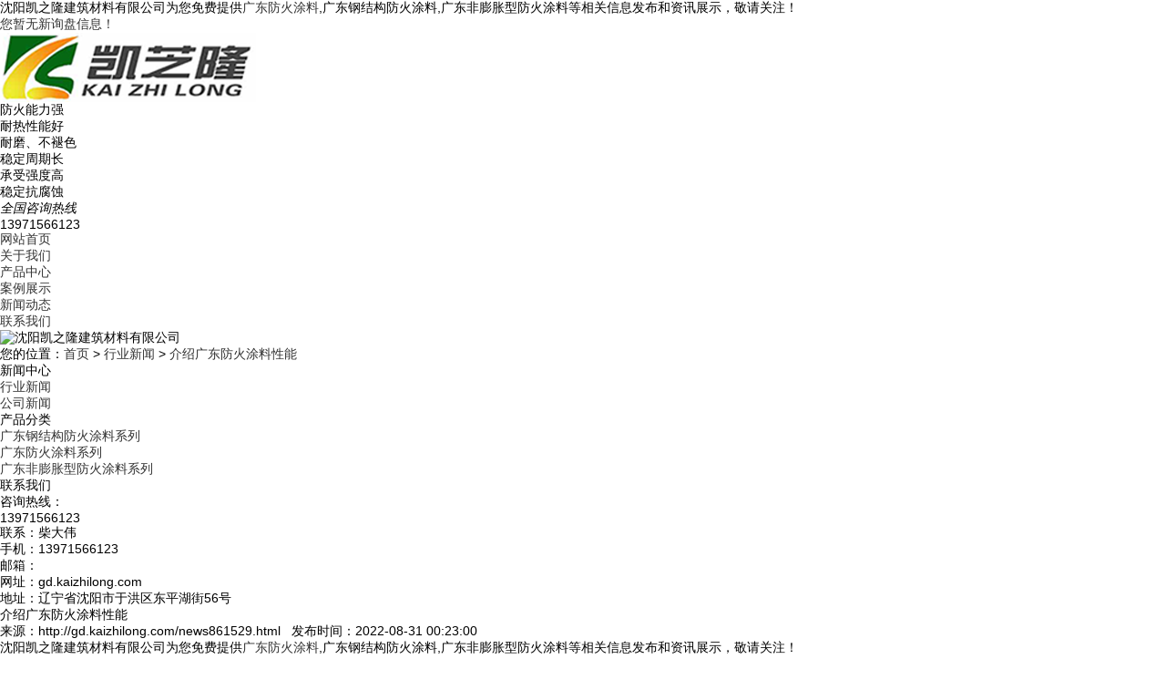

--- FILE ---
content_type: text/html
request_url: http://gd.kaizhilong.com/news861529.html
body_size: 5592
content:
<!DOCTYPE html PUBLIC "-//W3C//DTD XHTML 1.0 Transitional//EN" "http://www.w3.org/TR/xhtml1/DTD/xhtml1-transitional.dtd">
<html xmlns="http://www.w3.org/1999/xhtml">
<head> 
<meta http-equiv="Content-Type" content="text/html; charset=gb2312" /> 
<title>介绍广东防火涂料性能 -- 沈阳凯之隆建筑材料有限公司</title>
<meta name="applicable-device" content="pc,mobile"/>
<meta http-equiv="Cache-Control" content="no-transform"/>
<meta name="MobileOptimized" content="width"/>
<meta name="HandheldFriendly" content="true"/>
<meta name="Keywords" content="防火涂料"/>   
<link href="/template/NESTX0065/pc/css/aos.css" rel="stylesheet" /> 
<link href="/template/NESTX0065/pc/css/style.css" rel="stylesheet" /> 
<script src="/template/NESTX0065/pc/js/jquery.js"></script>  
<script>
(function(){
    var bp = document.createElement('script');
    var curProtocol = window.location.protocol.split(':')[0];
    if (curProtocol === 'https') {
        bp.src = 'https://zz.bdstatic.com/linksubmit/push.js';
    }
    else {
        bp.src = 'http://push.zhanzhang.baidu.com/push.js';
    }
    var s = document.getElementsByTagName("script")[0];
    s.parentNode.insertBefore(bp, s);
})();
</script></head>
 
<body> 

<div class="header_main"> 
	<div class="header w1200 clearfix">
		<div class="head_l fl">沈阳凯之隆建筑材料有限公司为您免费提供<a href="/">广东防火涂料</a>,广东钢结构防火涂料,广东非膨胀型防火涂料等相关信息发布和资讯展示，敬请关注！</div>
		<div class="head_r fr"><script type="text/javascript" src="http://webapi.weidaoliu.com/msg/msgstat.ashx?shopid=18354"></script></div> 	
	</div> 
</div> 

<div class="top_main"> 
	<div class="top w1200 clearfix"> 
		<div class="logo fl"><img src="/img.ashx?shopid=18354&file=logo.png" alt="沈阳凯之隆建筑材料有限公司"/></div> 
		<div class="toprig fr"> 
			<div class="item it1 fl">
				<span class="icon"></span> 
				<h3>防火能力强</h3> 
				<p>耐热性能好</p> 
			</div> 
			<div class="item it2 fl">
				<span class="icon"></span> 
				<h3>耐磨、不褪色</h3> 
				<p>稳定周期长</p> 
			</div> 
			<div class="item it3 fl">
				<span class="icon"></span> 
				<h3>承受强度高</h3> 
				<p>稳定抗腐蚀</p> 
			</div> 
			<div class="item it4 fr"> 
				<i>全国咨询热线</i> 
				<h4 class="tel">13971566123</h4> 
			</div> 
		</div> 
	</div> 
</div> 

<div class="nav_main"> 
	<div class="nav w1200"> 
		<ul class="navlist clearfix"> 
			<li><a href="/" rel="nofollow">网站首页</a></li> 
			<li><a href="/about.html" rel="nofollow">关于我们</a></li>
			<li><a href="/product.html" rel="nofollow">产品中心</a></li>
            <li><a href="/case.html" rel="nofollow">案例展示</a></li>
			
            <li><a href="/news.html" rel="nofollow">新闻动态</a></li>
			
			<li><a href="/contact.html" rel="nofollow">联系我们</a></li> 
		</ul> 
	</div> 
</div>

<div class="nybanner"> 
	<img src="/template/NESTX0065/pc/images/nybanner.jpg" alt="沈阳凯之隆建筑材料有限公司" />
</div>
 
<div class="submian"> 
	<div class="w1200 clearfix"> 
		<div class="sobtitle"><em class="home"></em>您的位置：<a href="/">首页</a> &gt; <a href="newstype22159.html">行业新闻</a> &gt; <a href="news861529.html">介绍广东防火涂料性能</a></div> 
		<div class="subleft fl"> 
			<div class="lefta bor9"> 
				<div class="tit">
					<i class="icon"></i> 
					<span>新闻中心</span> 
				</div> 
				<div class="comt"> 
					<ul>
						
							<li><a href="/newstype22159.html" title="行业新闻"><em></em>行业新闻</a></li>
						
							<li><a href="/newstype22160.html" title="公司新闻"><em></em>公司新闻</a></li>
						
					</ul> 
				</div> 
			</div>
			<div class="lefta bor9"> 
				<div class="tit">
					<i class="icon"></i> 
					<span>产品分类</span> 
				</div> 
				<div class="comt"> 
					<ul> 
						
							<li><a href="/protype91885.html" title="广东钢结构防火涂料系列"><em></em>广东钢结构防火涂料系列</a></li>
						
							<li><a href="/protype117366.html" title="广东防火涂料系列"><em></em>广东防火涂料系列</a></li>
						
							<li><a href="/protype117367.html" title="广东非膨胀型防火涂料系列"><em></em>广东非膨胀型防火涂料系列</a></li>
						
					</ul> 
				</div> 
			</div>
			<div class="leftnews bor9"> 
				<div class="tit">
					<i class="icon"></i> 
					<span>联系我们</span> 
				</div> 
				<div class="leftcont"> 					 
					<div class="telbox"> 
						<span>咨询热线：</span> 
						<p class="tel">13971566123</p> 
					</div>
					<p>联系：柴大伟</p>
					<p>手机：13971566123</p>
					<p>邮箱：</p>
					<p>网址：gd.kaizhilong.com</p>
					<p>地址：辽宁省沈阳市于洪区东平湖街56号</p>
				</div> 
			</div> 
		</div>
		<div class="subright fr">  
			<div class="conBox"> 
				<h1>介绍广东防火涂料性能</h1>
				<div class="mark">来源：http://gd.kaizhilong.com/news861529.html&nbsp;&nbsp;&nbsp;发布时间：2022-08-31 00:23:00</div>			
				<div class="pro_detail">
					<p>沈阳凯之隆建筑材料有限公司为您免费提供<a href="/">广东防火涂料</a>,广东钢结构防火涂料,广东非膨胀型防火涂料等相关信息发布和资讯展示，敬请关注！</p><p style="line-height: 2;"><span style="font-size: 18px;">&nbsp; 现在我们都是以安全为主要目的进行装修设计的，在选择材料的时候选就是防火，人们的防火意识非常的高，</span><a href="http://www.kaizhilong.com" target="目标" title="说明"><b><span style="font-size: 18px;">沈阳防火涂料</span></b></a><span style="font-size: 18px;">的使用效果不光是取决于产品的质量还取决于施工的工艺，主要是通过将涂料刷于材料的表面，然后将提高材料的耐火能力，能够减缓火势的能力，不可能出现火焰起来了不着火的产品，但是只会削弱火势的力量，或在一定时间内能阻止燃烧所被称为<a href="http://gd.kaizhilong.com" target="_blank"><strong>广东防火涂料</strong></a>，或叫做阻燃涂料。<a href="/product682387.html" target="_blank"><strong>广东防火涂料</strong></a>表面使用的是不可燃性质的原材料，大大可以降低被涂材料表面的可燃性、阻滞火灾的迅速蔓延。</span></p><p style="text-align: center; line-height: 2;"><img src="/img.ashx?shopid=18354&file=2022083100215488.png" style="max-width: 100%; width: 418.045px; height: 313.534px;" data-filename="img"><br></p><p style="line-height: 2;"><span style="font-size: 18px;">&nbsp; 涂层比较厚，而且密度小、导热系数低，所以具有优良的隔热性能，涂层越厚，它的耐火性能就越好呢?那是自然图层越后产品的隔热效果就越好，使涂层表面平整光滑，涂层达到设计厚度；基层完工后，要求涂层表面平整、光滑。</span></p><p>广东防火涂料哪家好？广东钢结构防火涂料报价是多少？广东非膨胀型防火涂料质量怎么样？沈阳凯之隆建筑材料有限公司专业承接广东防火涂料,广东钢结构防火涂料,广东非膨胀型防火涂料,,电话:13971566123</p>
				</div>
				<div class="label">相关标签：<a href='/news.html?key=防火涂料'>防火涂料</a>,</div>
				<div class="tag clearfix"><div>上一条：<a href="news864914.html">广东非膨胀防火涂料你选对了吗？</a></div><div>下一条：<a href="news857706.html">广东钢结构防火涂料使用方向</a></div></div> 				
				<h4 class="relate_tit"><span>相关资讯</span></h4> 
				<div class="relate_news"> 
					<ul class="clearfix"> 
						
							<li>
								<a href="/news1156967.html" title="广东钢结构防火涂料：守护钢结构建筑" rel="nofollow">广东钢结构防火涂料：守护钢结构建筑</a>
								<span class="fr">2026-01-24</span>
							</li>
						
							<li>
								<a href="/news1156828.html" title="广东非膨胀型防火涂料：长效防火屏障" rel="nofollow">广东非膨胀型防火涂料：长效防火屏障</a>
								<span class="fr">2026-01-21</span>
							</li>
						
							<li>
								<a href="/news1156704.html" title="广东防火涂料：筑牢建筑安全隐形防线" rel="nofollow">广东防火涂料：筑牢建筑安全隐形防线</a>
								<span class="fr">2026-01-17</span>
							</li>
						
							<li>
								<a href="/news1156570.html" title="广东钢结构防火涂料：守护钢结构建筑" rel="nofollow">广东钢结构防火涂料：守护钢结构建筑</a>
								<span class="fr">2026-01-14</span>
							</li>
						
					</ul> 
				</div>
				<h4 class="relate_tit"><span>相关产品</span></h4> 
				<div class="relate_pro"> 
					<ul class="clearfix">
						
							<li> 
								<a href="/product752596.html" title="广东钢结构防火涂料" rel="nofollow">
									<img src="/img.ashx?shopid=18354&file=2021072114482947.jpg" alt="广东钢结构防火涂料" />
									<p>广东钢结构防火涂料</p>
								</a>
							</li>
						
							<li> 
								<a href="/product685224.html" title="广东花岗岩真石漆" rel="nofollow">
									<img src="/img.ashx?shopid=18354&file=2021020511123511.jpg" alt="广东花岗岩真石漆" />
									<p>广东花岗岩真石漆</p>
								</a>
							</li>
						
							<li> 
								<a href="/product685223.html" title="广东天然真石漆" rel="nofollow">
									<img src="/img.ashx?shopid=18354&file=2021020511114456.jpg" alt="广东天然真石漆" />
									<p>广东天然真石漆</p>
								</a>
							</li>
						
							<li> 
								<a href="/product685222.html" title="广东质感涂料" rel="nofollow">
									<img src="/img.ashx?shopid=18354&file=2021020511105796.jpg" alt="广东质感涂料" />
									<p>广东质感涂料</p>
								</a>
							</li>
						
					</ul> 
				</div>				
			</div>  
		</div> 
	</div> 
</div> 

<div class="footer_main"> 
	<div class="footer w1200 clearfix"> 
		<ul class="botnavlist fl clearfix"> 
			<li>
				<a href="/about.html" title="关于我们" rel="nofollow">关于我们</a> 
				<div class="drop clearfix">
					
						<a href="/about.html" title="关于我们" rel="nofollow">关于我们</a> 
					 
				</div> 
			</li>
			<li>
				<a href="/product.html" title="产品中心" rel="nofollow">产品中心</a> 
				<div class="drop clearfix">
					
						<a href="/protype91885.html" title="广东钢结构防火涂料系列" rel="nofollow">广东钢结构防火涂料系列</a> 
					
						<a href="/protype117366.html" title="广东防火涂料系列" rel="nofollow">广东防火涂料系列</a> 
					
						<a href="/protype117367.html" title="广东非膨胀型防火涂料系列" rel="nofollow">广东非膨胀型防火涂料系列</a> 
					
				</div> 
			</li>
			<li>
				<a href="/news.html" title="新闻中心" rel="nofollow">新闻中心</a> 
				<div class="drop clearfix"> 
					
						<a href="/newstype22159.html" title="行业新闻" rel="nofollow">行业新闻</a> 
					
						<a href="/newstype22160.html" title="公司新闻" rel="nofollow">公司新闻</a> 
					 
				</div> 
			</li>
			<li>
				<a href="/" title="底部导航" rel="nofollow">底部导航</a> 
				<div class="drop clearfix"> 
					<a href="/sitemap.html" title="网站地图">网站地图</a> 
					<a href="/sitemap.xml" title="XML">XML</a>
				</div> 
			</li>
		</ul> 
		<div class="qcode fr"> 
			<div class="blogo fr"> 
				<p class="p1">全国咨询热线</p> 
				<p class="p2">13971566123</p> 
				<p class="p3">公司：沈阳凯之隆建筑材料有限公司</p> 
               
				<p class="p3">地址：辽宁省沈阳市于洪区东平湖街56号</p> 
			</div> 
		</div> 
	</div> 
</div> 

<div class="copyright_main"> 
	<div class="copyright w1200">
		<p>Copyright&copy;gd.kaizhilong.com(<a title="复制链接" href="javascript:copyURL();" target="_parent" rel="nofollow">复制链接</a>) 沈阳凯之隆建筑材料有限公司</p>
     
		<p>广东防火涂料哪家好？广东钢结构防火涂料报价是多少？广东非膨胀型防火涂料质量怎么样？沈阳凯之隆建筑材料有限公司专业承接广东防火涂料,广东钢结构防火涂料,广东非膨胀型防火涂料,电话:13971566123<br/>
		</p>
		<p>热门城市推广：<a href="http://sy.kaizhilong.com" target="_blank">沈阳</a> <a href="http://jl.kaizhilong.com" target="_blank">吉林</a> <a href="http://hlj.kaizhilong.com" target="_blank">黑龙江</a> <a href="http://gd.kaizhilong.com" target="_blank">广东</a> <a href="http://js.kaizhilong.com" target="_blank">江苏</a> <a href="http://sx.kaizhilong.com" target="_blank">陕西</a> <a href="http://zj.kaizhilong.com" target="_blank">浙江</a> <a href="http://hb.kaizhilong.com" target="_blank">湖北</a> </p>
		<p>
		   Powered by<a href="http://www.nestcms.com" title="企业系统" target="_blank" rel="nofollow">筑巢ECMS</a>
		</p>
           备案号:<a href="http://beian.miit.gov.cn/" target="_blank">辽ICP备05025508号-4</a>
	</div> 
</div> 
 
<script src="/template/NESTX0065/pc/js/aos.js"></script>  
<script type="text/javascript">   			
AOS.init({
	easing: 'ease-out-back',
	duration: 1000
});
</script>
<script>
	$(function(){
		$(".navlist li a").each(function () {
            if ($(this).attr("href") == window.location.pathname) {
                $(".navlist li a").removeClass('cur');
                $(this).addClass('cur');
                return false;
            }
        });				
	})
</script>
<script src="/template/NESTX0065/pc/js/jquery-3.1.1.js"></script>  
<script type="text/javascript" src="http://webapi.zhuchao.cc/msg/message/messagesend.js?+Math.random()" id="SendMessageScript" cid="18354" mobile="13971566123"></script>
<script type="text/javascript">document.body.oncontextmenu=document.body.ondragstart= document.body.onselectstart=document.body.onbeforecopy=function(){return false;};
document.body.onselect=document.body.oncopy=document.body.onmouseup=function(){document.selection.empty();};</script>

 
</body>
</html>